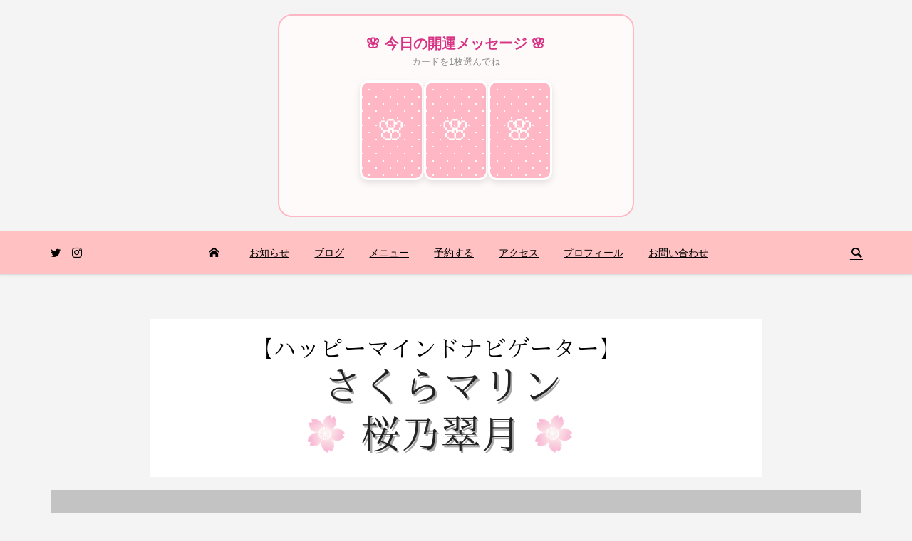

--- FILE ---
content_type: text/html; charset=UTF-8
request_url: https://sakurano33.com/category/%E7%BE%8E%E5%AE%B9%E3%83%BB%E5%81%A5%E5%BA%B7/
body_size: 14204
content:
<!DOCTYPE html><html lang="ja"><head ><meta charset="UTF-8"><meta name="description" content=""><meta name="viewport" content="width=device-width"><meta name='robots' content='index, follow, max-image-preview:large, max-snippet:-1, max-video-preview:-1' /><title>美容・健康 アーカイブ - ♡桜乃翠月♡さくらマリン〜占いとアロマとコーチング〜</title><link rel="canonical" href="https://sakurano33.com/category/美容・健康/" /><meta property="og:locale" content="ja_JP" /><meta property="og:type" content="article" /><meta property="og:title" content="美容・健康 アーカイブ - ♡桜乃翠月♡さくらマリン〜占いとアロマとコーチング〜" /><meta property="og:url" content="https://sakurano33.com/category/美容・健康/" /><meta property="og:site_name" content="♡桜乃翠月♡さくらマリン〜占いとアロマとコーチング〜" /><meta name="twitter:card" content="summary_large_image" /><meta name="twitter:site" content="@sakurano33" />
<script type="application/ld+json" class="yoast-schema-graph">{"@context":"https://schema.org","@graph":[{"@type":"CollectionPage","@id":"https://sakurano33.com/category/%e7%be%8e%e5%ae%b9%e3%83%bb%e5%81%a5%e5%ba%b7/","url":"https://sakurano33.com/category/%e7%be%8e%e5%ae%b9%e3%83%bb%e5%81%a5%e5%ba%b7/","name":"美容・健康 アーカイブ - ♡桜乃翠月♡さくらマリン〜占いとアロマとコーチング〜","isPartOf":{"@id":"https://sakurano33.com/#website"},"breadcrumb":{"@id":"https://sakurano33.com/category/%e7%be%8e%e5%ae%b9%e3%83%bb%e5%81%a5%e5%ba%b7/#breadcrumb"},"inLanguage":"ja"},{"@type":"BreadcrumbList","@id":"https://sakurano33.com/category/%e7%be%8e%e5%ae%b9%e3%83%bb%e5%81%a5%e5%ba%b7/#breadcrumb","itemListElement":[{"@type":"ListItem","position":1,"name":"ホーム","item":"https://sakurano33.com/"},{"@type":"ListItem","position":2,"name":"美容・健康"}]},{"@type":"WebSite","@id":"https://sakurano33.com/#website","url":"https://sakurano33.com/","name":"♡桜乃翠月♡さくらマリン〜占いとアロマとコーチング〜","description":"占い歴10年、延30,000人以上を鑑定。 現在は、講座や占いセッションだけに留まらず、幸せと豊かさのマインドに導くコーチングやプロ占い師になるための講座やコンサルなどを行っています。 対面セッションは、神楽坂で活動。オンラインセッションも各種承っております。","potentialAction":[{"@type":"SearchAction","target":{"@type":"EntryPoint","urlTemplate":"https://sakurano33.com/?s={search_term_string}"},"query-input":{"@type":"PropertyValueSpecification","valueRequired":true,"valueName":"search_term_string"}}],"inLanguage":"ja"}]}</script><link rel='dns-prefetch' href='//webfonts.xserver.jp' /><link rel="alternate" type="application/rss+xml" title="♡桜乃翠月♡さくらマリン〜占いとアロマとコーチング〜 &raquo; フィード" href="https://sakurano33.com/feed/" /><link rel="alternate" type="application/rss+xml" title="♡桜乃翠月♡さくらマリン〜占いとアロマとコーチング〜 &raquo; コメントフィード" href="https://sakurano33.com/comments/feed/" /><link rel="alternate" type="application/rss+xml" title="♡桜乃翠月♡さくらマリン〜占いとアロマとコーチング〜 &raquo; 美容・健康 カテゴリーのフィード" href="https://sakurano33.com/category/%e7%be%8e%e5%ae%b9%e3%83%bb%e5%81%a5%e5%ba%b7/feed/" /><link rel="stylesheet" href="https://sakurano33.com/wp-content/cache/tcd/common.css" type="text/css" media="all">
<script type="text/javascript" src="https://sakurano33.com/wp-includes/js/jquery/jquery.min.js?ver=3.7.1" id="jquery-core-js"></script>
<script type="text/javascript" src="https://sakurano33.com/wp-includes/js/jquery/jquery-migrate.min.js?ver=3.4.1" id="jquery-migrate-js"></script>
<script type="text/javascript" src="//webfonts.xserver.jp/js/xserverv3.js?fadein=0&amp;ver=2.0.9" id="typesquare_std-js"></script>
<script type="text/javascript" src="https://sakurano33.com/wp-content/plugins/liquid-blocks/lib/swiper-bundle.min.js?ver=6.7.4" id="swiper-js"></script>
<script type="text/javascript" src="https://sakurano33.com/wp-content/plugins/liquid-blocks/lib/liquid-blocks.js?ver=6.7.4" id="liquid-blocks-js"></script><link rel="https://api.w.org/" href="https://sakurano33.com/wp-json/" /><link rel="alternate" title="JSON" type="application/json" href="https://sakurano33.com/wp-json/wp/v2/categories/33" /><link rel="EditURI" type="application/rsd+xml" title="RSD" href="https://sakurano33.com/xmlrpc.php?rsd" /><meta name="generator" content="WordPress 6.7.4" /><div id="sakurano-fortune-app"><div class="fortune-title">&#x1f338; 今日の開運メッセージ &#x1f338;</div><p style="text-align:center; font-size: 0.9em; color: #888;">カードを1枚選んでね</p><div id="card-deck"><div class="fortune-card" onclick="revealFortune(this)"><div class="card-inner"><div class="card-front">&#x1f338;</div><div class="card-back">&#x2665;</div></div></div><div class="fortune-card" onclick="revealFortune(this)"><div class="card-inner"><div class="card-front">&#x1f338;</div><div class="card-back">&#x2665;</div></div></div><div class="fortune-card" onclick="revealFortune(this)"><div class="card-inner"><div class="card-front">&#x1f338;</div><div class="card-back">&#x2665;</div></div></div></div><div id="result-area"><div id="fortune-text"></div>
<button id="retry-btn" onclick="resetFortune()">もう一度引く</button></div></div><style>#sakurano-fortune-app{max-width:500px;margin:20px auto;padding:30px 15px;background:snow;border:2px solid #ffb7c5;border-radius:20px;text-align:center;font-family:"Helvetica Neue",Arial,"Hiragino Kaku Gothic ProN","Hiragino Sans",Meiryo,sans-serif}.fortune-title{font-size:1.4em;font-weight:700;color:#d63384;margin-bottom:10px}#card-deck{display:flex;justify-content:center;gap:15px;margin:20px 0;perspective:1000px}.fortune-card{width:90px;height:140px;cursor:pointer}.card-inner{position:relative;width:100%;height:100%;transition:transform .8s;transform-style:preserve-3d}.fortune-card.is-flipped .card-inner{transform:rotateY(180deg)}.card-front,.card-back{position:absolute;width:100%;height:100%;backface-visibility:hidden;display:flex;align-items:center;justify-content:center;border-radius:12px;box-shadow:0 4px 10px rgba(0,0,0,.1)}.card-front{background-color:#ffb7c5;background-image:radial-gradient(#fff 10%,transparent 10%),radial-gradient(#fff 10%,transparent 10%);background-size:20px 20px;background-position:0 0,10px 10px;color:#fff;font-size:40px;border:3px solid #fff}.card-back{background-color:#fff;color:#ff8fa3;transform:rotateY(180deg);font-size:40px;border:3px solid #ffb7c5}#result-area{margin-top:20px;display:none;animation:fadeIn 1s}#fortune-text{font-size:1.1em;color:#555;line-height:1.6;background:#fff;padding:15px;border-radius:10px;margin-bottom:20px;border-left:5px solid #ffb7c5}#retry-btn{background:#ff8fa3;color:#fff;border:none;padding:10px 25px;border-radius:25px;cursor:pointer;font-size:.9em;transition:.3s}#retry-btn:hover{background:#d63384}@keyframes fadeIn{from{opacity:0}to{opacity:1}}.p-page-header{color:#fff;text-shadow:0px 0px 0px #999}.p-page-header__title{font-size:30px}.p-page-header__desc{font-size:14px}.p-page-header:before{background:rgba(0,0,0,.2)}@media (max-width:991px){.p-page-header__title{font-size:24px}.p-page-header__desc{font-size:14px}}</style>
<script>const fortuneMessages=["【牡羊座の月×皇帝】自分の意志で決めることが開運の鍵。今日はあなたが主役です！","【牡羊座の月×皇帝】新しいことに挑戦して。勇気ある一歩が、未来の扉を開きます。","【牡牛座の月×女帝】五感を満たす贅沢を。心地よさを自分に許すと、豊かさが巡ります。","【牡牛座の月×女帝】焦らず、今ある豊かさに目を向けて。感謝がさらなる幸運を呼びます。","【双子座の月×恋人たち】直感的なワクワクを大切に。心躍る選択が正解です。","【双子座 of 月×恋人たち】軽やかにコミュニケーションを楽しんで。良い情報が入る予感。","【蟹座の月×戦車】大切な人を守る強さを持って。感情をエネルギーに変えて進みましょう。","【蟹座の月×戦車】自分の居場所を整えて。安心できる環境が、明日の活力を生みます。","【獅子座の月×力】自分の才能を信じて。優しさと強さを併せ持つあなたなら大丈夫。","【獅子座の月×太陽】堂々と自分を表現して。あなたが輝くことで、周りも明るくなります。","【乙女座の月×隠者】心の内側に耳を傾けて。静かな時間が、大切な気づきをくれます。","【乙女座の月×隠者】身の回りを整理整頓。余白を作ることで、新しい運気が入り込みます。","【天秤座の月×正義】バランスを意識して。心と体の調和を整えると、視界がクリアになります。","【天秤座の月×正義】美しいものに触れて。洗練されたエネルギーが、あなたの魅力を高めます。","【蠍座の月×死神】執着を手放す時。古い自分にさよならして、新しいステージへ進みましょう。","【蠍座の月×死神】深い変容を受け入れて。終わりの後には、必ず素晴らしい始まりがあります。","【射手座の月×節制】感情をフラットに保って。無理をせず、自然な流れに身を任せましょう。","【射手座の月×運命の輪】チャンスが到来！迷わず波に乗ってください。幸運はスピードが命。","【山羊座の月×悪魔】誘惑を断ち切り、自分軸に戻って。規律ある行動が開運の近道です。","【山羊座の月×世界】一つのサイクルが完成します。自分を褒めて、次の目標を描きましょう。","【水瓶座の月×星】自由な発想を大切に。あなたの「個性」が、未来を照らす希望になります。","【水瓶座の月×星】高い理想を掲げて。宇宙はあなたの夢を全力でバックアップしています。","【魚座の月×月】直感を信じて。理屈ではなく「なんとなく」感じることが、今の答えです。","【魚座の月×月】不安は浄化のサイン。泣きたい時は泣いて、心をクリアにしてください。","【新月×愚者】未知の世界へ飛び出す準備を。真っ白な気持ちでスタートしましょう！","【満月×運命の輪】これまでの努力が実る時。運命の歯車が大きく動き出します。","【上弦の月×魔術師】あなたのスキルを活かす時。準備は整いました。さあ、始めましょう！","【下弦の月×審判】過去の経験が宝物に変わります。目覚めの時、再挑戦も吉です。","【三日月×女教皇】冷静な判断を。知性と直感のバランスが、あなたを正しい道へ導きます。","【中秋の名月風×恋人たち】愛に溢れる一日を。大切な人との対話が運気を底上げします。","【31日の贈り物×太陽】最高の一日！あなたの人生は、今この瞬間から輝き始めます。"];function revealFortune(element){if(element.classList.contains('is-flipped'))return;const cards=document.querySelectorAll('.fortune-card');cards.forEach(c=>c.style.pointerEvents='none');element.classList.add('is-flipped');const randomMsg=fortuneMessages[Math.floor(Math.random()*fortuneMessages.length)];setTimeout(()=>{document.getElementById('fortune-text').innerText=randomMsg;document.getElementById('result-area').style.display='block';},600);}
function resetFortune(){const cards=document.querySelectorAll('.fortune-card');cards.forEach(c=>{c.classList.remove('is-flipped');c.style.pointerEvents='auto';});document.getElementById('result-area').style.display='none';}</script><link rel="shortcut icon" href="https://sakurano33.com/wp-content/uploads/2020/11/637dbe846d590ac152a0a0afee809b4a.png"></head><body class="archive category category-33 l-header__fix--mobile"><div id="site_wrap"><header id="js-header" class="l-header"><div class="l-header__bar"><div class="l-header__bar-inner l-inner"><ul class="p-social-nav"><li class="p-social-nav__item p-social-nav__item--twitter"><a href="https://twitter.com/sakurano33" target="_blank"></a></li><li class="p-social-nav__item p-social-nav__item--instagram"><a href="https://www.instagram.com/aroma.sakurano/" target="_blank"></a></li></ul><div class="p-logo l-header__logo l-header__logo--mobile l-header__logo--retina">
<a href="https://sakurano33.com/"><img src="" alt="♡桜乃翠月♡さくらマリン〜占いとアロマとコーチング〜" width="337" class=" tcd-lazy" data-src="https://sakurano33.com/wp-content/uploads/2020/12/74b90468efc24b19d6e749fa1bd95bf7.png"></a></div><div id="js-drawer" class="p-drawer"><div class="p-drawer__contents"><nav class="p-global-nav__container"><ul id="js-global-nav" class="p-global-nav p-drawer__menu"><li class="p-header-search p-header-search--mobile"><form action="https://sakurano33.com/" method="get"><input type="text" name="s" value="" class="p-header-search__input" placeholder="SEARCH"><input type="submit" value="" class="p-header-search__submit"></form></li><li id="menu-item-66" class="menu-item menu-item-type-custom menu-item-object-custom menu-item-home menu-item-66"><a href="https://sakurano33.com/">トップページ<span class="p-global-nav__toggle"></span></a></li><li id="menu-item-627" class="menu-item menu-item-type-taxonomy menu-item-object-category menu-item-627 menu-term-id-4"><a href="https://sakurano33.com/category/%e3%81%8a%e7%9f%a5%e3%82%89%e3%81%9b/">お知らせ<span class="p-global-nav__toggle"></span></a></li><li id="menu-item-77" class="menu-item menu-item-type-post_type menu-item-object-page current_page_parent menu-item-has-children menu-item-77 menu-megamenu"><a href="https://sakurano33.com/blog/">ブログ<span class="p-global-nav__toggle"></span></a><ul class="sub-menu"><li id="menu-item-93" class="menu-item menu-item-type-taxonomy menu-item-object-category menu-item-93"><a href="https://sakurano33.com/category/%e3%82%a2%e3%83%ad%e3%83%9e%e3%83%bb%e9%a2%a8%e6%b0%b4/">アロマ・風水<span class="p-global-nav__toggle"></span></a></li><li id="menu-item-647" class="menu-item menu-item-type-taxonomy menu-item-object-category menu-item-647"><a href="https://sakurano33.com/category/%e3%82%b3%e3%83%a9%e3%83%a0/">コラム<span class="p-global-nav__toggle"></span></a></li><li id="menu-item-648" class="menu-item menu-item-type-taxonomy menu-item-object-category menu-item-648"><a href="https://sakurano33.com/category/%e5%8d%a0%e3%81%84/">占い<span class="p-global-nav__toggle"></span></a></li><li id="menu-item-649" class="menu-item menu-item-type-taxonomy menu-item-object-category menu-item-649"><a href="https://sakurano33.com/category/%e3%81%8a%e7%9f%a5%e3%82%89%e3%81%9b/">お知らせ<span class="p-global-nav__toggle"></span></a></li><li id="menu-item-650" class="menu-item menu-item-type-taxonomy menu-item-object-category menu-item-650"><a href="https://sakurano33.com/category/%e9%80%b1%e9%96%93%e5%8d%a0%e3%81%84/">週間占い<span class="p-global-nav__toggle"></span></a></li></ul></li><li id="menu-item-67" class="menu-item menu-item-type-post_type menu-item-object-page menu-item-has-children menu-item-67 menu-megamenu"><a href="https://sakurano33.com/menu/">メニュー<span class="p-global-nav__toggle"></span></a><ul class="sub-menu"><li id="menu-item-663" class="menu-item menu-item-type-taxonomy menu-item-object-category menu-item-663"><a href="https://sakurano33.com/category/%e9%80%9a%e5%b8%b8%e3%82%bb%e3%83%83%e3%82%b7%e3%83%a7%e3%83%b3/">通常セッション<span class="p-global-nav__toggle"></span></a></li><li id="menu-item-91" class="menu-item menu-item-type-taxonomy menu-item-object-category menu-item-91"><a href="https://sakurano33.com/category/%e7%89%b9%e5%88%a5%e3%82%bb%e3%83%83%e3%82%b7%e3%83%a7%e3%83%b3/">特別セッション<span class="p-global-nav__toggle"></span></a></li><li id="menu-item-92" class="menu-item menu-item-type-taxonomy menu-item-object-category menu-item-92"><a href="https://sakurano33.com/category/%e5%8d%a0%e8%a1%93%e3%83%ac%e3%83%83%e3%82%b9%e3%83%b3/">占術レッスン<span class="p-global-nav__toggle"></span></a></li><li id="menu-item-959" class="menu-item menu-item-type-taxonomy menu-item-object-category menu-item-959"><a href="https://sakurano33.com/category/%e9%a6%99%e3%82%8a%e9%a2%a8%e6%b0%b4/">香り風水<span class="p-global-nav__toggle"></span></a></li><li id="menu-item-8661" class="menu-item menu-item-type-taxonomy menu-item-object-category menu-item-8661"><a href="https://sakurano33.com/category/consalting_coching/">コンサルティング・コーチング<span class="p-global-nav__toggle"></span></a></li></ul></li><li id="menu-item-651" class="menu-item menu-item-type-custom menu-item-object-custom menu-item-651"><a href="https://select-type.com/rsv/?id=m6gT64k7K5E&amp;c_id=137306">予約する<span class="p-global-nav__toggle"></span></a></li><li id="menu-item-73" class="menu-item menu-item-type-post_type menu-item-object-page menu-item-73"><a href="https://sakurano33.com/access/">アクセス<span class="p-global-nav__toggle"></span></a></li><li id="menu-item-893" class="menu-item menu-item-type-post_type menu-item-object-post menu-item-893"><a href="https://sakurano33.com/%e3%83%97%e3%83%ad%e3%83%95%e3%82%a3%e3%83%bc%e3%83%ab/">プロフィール<span class="p-global-nav__toggle"></span></a></li><li id="menu-item-1269" class="menu-item menu-item-type-custom menu-item-object-custom menu-item-1269"><a href="https://select-type.com/e/?id=_pBVGHR8Eg4">お問い合わせ<span class="p-global-nav__toggle"></span></a></li></ul></nav></div><div class="p-drawer-overlay"></div></div>
<a href="#" id="js-menu-button" class="p-menu-button c-menu-button u-hidden-lg"></a>
<a href="#" id="js-search-button" class="p-search-button c-search-button u-visible-lg"></a><div class="p-header-search p-header-search--pc"><form action="https://sakurano33.com/" method="get">
<input type="text" name="s" value="" class="p-header-search__input" placeholder="SEARCH"></form></div></div></div><div class="l-inner"><div class="p-logo l-header__logo l-header__logo--pc">
<a href="https://sakurano33.com/"><img src="" alt="♡桜乃翠月♡さくらマリン〜占いとアロマとコーチング〜" class=" tcd-lazy" data-src="https://sakurano33.com/wp-content/uploads/2020/12/88b88b53f82813d579119d1135228423.png"></a></div></div><div id="p-megamenu--77" class="p-megamenu p-megamenu--type3 l-inner"><ul><li class="is-active">
<a class="p-megamenu__hover" href="https://sakurano33.com/category/%e3%82%a2%e3%83%ad%e3%83%9e%e3%83%bb%e9%a2%a8%e6%b0%b4/">アロマ・風水</a><ul class="sub-menu"><li><a class="p-hover-effect--type1" href="https://sakurano33.com/%e4%bb%8a%e6%97%a5%e3%81%ae%e9%96%8b%e9%81%8b%e3%82%a2%e3%83%ad%e3%83%9e%e2%98%862025%e5%b9%b41%e6%9c%8828%e6%97%a5%ef%bc%88%e4%b8%81%e9%85%89%ef%bc%89/"><div class="p-megamenu__image p-hover-effect__image"><img src="" alt="" class=" tcd-lazy" data-src="https://sakurano33.com/wp-content/uploads/2020/11/f1e67e6803e04b0ecb0ba4bd204c0b44-300x300.jpg"></div><div class="p-megamenu__posttitle js-multiline-ellipsis">今日の開運アロマ☆2025年1月28日（丁酉）</div></a></li><li><a class="p-hover-effect--type1" href="https://sakurano33.com/%e4%bb%8a%e6%97%a5%e3%81%ae%e9%96%8b%e9%81%8b%e3%82%a2%e3%83%ad%e3%83%9e%e2%98%862025%e5%b9%b41%e6%9c%8827%e6%97%a5%ef%bc%88%e4%b8%99%e7%94%b3%ef%bc%89/"><div class="p-megamenu__image p-hover-effect__image"><img src="" alt="" class=" tcd-lazy" data-src="https://sakurano33.com/wp-content/uploads/2020/11/6c45b0dc4bd36d1fe190b4588352233f-300x300.jpg"></div><div class="p-megamenu__posttitle js-multiline-ellipsis">今日の開運アロマ☆2025年1月27日（丙申）</div></a></li><li><a class="p-hover-effect--type1" href="https://sakurano33.com/%e4%bb%8a%e6%97%a5%e3%81%ae%e9%96%8b%e9%81%8b%e3%82%a2%e3%83%ad%e3%83%9e%e2%98%862025%e5%b9%b41%e6%9c%8826%e6%97%a5%ef%bc%88%e4%b9%99%e6%9c%aa%ef%bc%89/"><div class="p-megamenu__image p-hover-effect__image"><img src="" alt="" class=" tcd-lazy" data-src="https://sakurano33.com/wp-content/uploads/2022/01/3670731_m-300x300.jpg"></div><div class="p-megamenu__posttitle js-multiline-ellipsis">今日の開運アロマ☆2025年1月26日（乙未）</div></a></li><li><a class="p-hover-effect--type1" href="https://sakurano33.com/%e4%bb%8a%e6%97%a5%e3%81%ae%e9%96%8b%e9%81%8b%e3%82%a2%e3%83%ad%e3%83%9e%e2%98%862025%e5%b9%b41%e6%9c%8825%e6%97%a5%ef%bc%88%e7%94%b2%e5%8d%88%ef%bc%89/"><div class="p-megamenu__image p-hover-effect__image"><img src="" alt="" class=" tcd-lazy" data-src="https://sakurano33.com/wp-content/uploads/2020/11/36867bee78bc29c54d03580e123eb909-300x300.jpg"></div><div class="p-megamenu__posttitle js-multiline-ellipsis">今日の開運アロマ☆2025年1月25日（甲午）</div></a></li><li><a class="p-hover-effect--type1" href="https://sakurano33.com/%e4%bb%8a%e6%97%a5%e3%81%ae%e9%96%8b%e9%81%8b%e3%82%a2%e3%83%ad%e3%83%9e%e2%98%862025%e5%b9%b41%e6%9c%8824%e6%97%a5%ef%bc%88%e7%99%b8%e5%b7%b3%ef%bc%89/"><div class="p-megamenu__image p-hover-effect__image"><img src="" alt="" class=" tcd-lazy" data-src="https://sakurano33.com/wp-content/uploads/2020/11/574cff401a2d4a6cb805a54c2630f57b-300x300.jpg"></div><div class="p-megamenu__posttitle js-multiline-ellipsis">今日の開運アロマ☆2025年1月24日（癸巳）</div></a></li><li><a class="p-hover-effect--type1" href="https://sakurano33.com/%e4%bb%8a%e6%97%a5%e3%81%ae%e9%96%8b%e9%81%8b%e3%82%a2%e3%83%ad%e3%83%9e%e2%98%862025%e5%b9%b41%e6%9c%8823%e6%97%a5%ef%bc%88%e5%a3%ac%e8%be%b0%ef%bc%89/"><div class="p-megamenu__image p-hover-effect__image"><img src="" alt="" class=" tcd-lazy" data-src="https://sakurano33.com/wp-content/uploads/2020/11/71040fa595cf00308e0b2b503027534f-300x300.jpg"></div><div class="p-megamenu__posttitle js-multiline-ellipsis">今日の開運アロマ☆2025年1月23日（壬辰）</div></a></li><li><a class="p-hover-effect--type1" href="https://sakurano33.com/%e4%bb%8a%e6%97%a5%e3%81%ae%e9%96%8b%e9%81%8b%e3%82%a2%e3%83%ad%e3%83%9e%e2%98%862025%e5%b9%b41%e6%9c%8822%e6%97%a5%ef%bc%88%e8%be%9b%e5%8d%af%ef%bc%89/"><div class="p-megamenu__image p-hover-effect__image"><img src="" alt="" class=" tcd-lazy" data-src="https://sakurano33.com/wp-content/uploads/2020/11/b0b6f10975b60ac05edb134e8ad56581-300x300.jpg"></div><div class="p-megamenu__posttitle js-multiline-ellipsis">今日の開運アロマ☆2025年1月22日（辛卯）</div></a></li><li><a class="p-hover-effect--type1" href="https://sakurano33.com/%e4%bb%8a%e6%97%a5%e3%81%ae%e9%96%8b%e9%81%8b%e3%82%a2%e3%83%ad%e3%83%9e%e2%98%862025%e5%b9%b41%e6%9c%8821%e6%97%a5%ef%bc%88%e5%ba%9a%e5%af%85%ef%bc%89/"><div class="p-megamenu__image p-hover-effect__image"><img src="" alt="" class=" tcd-lazy" data-src="https://sakurano33.com/wp-content/uploads/2020/11/f498ce3cd1970c351d8d91bf563b8611-300x300.jpg"></div><div class="p-megamenu__posttitle js-multiline-ellipsis">今日の開運アロマ☆2025年1月21日（庚寅）</div></a></li><li><a class="p-hover-effect--type1" href="https://sakurano33.com/%e4%bb%8a%e6%97%a5%e3%81%ae%e9%96%8b%e9%81%8b%e3%82%a2%e3%83%ad%e3%83%9e%e2%98%862025%e5%b9%b41%e6%9c%8820%e6%97%a5%ef%bc%88%e5%b7%b1%e4%b8%91%ef%bc%89/"><div class="p-megamenu__image p-hover-effect__image"><img src="" alt="" class=" tcd-lazy" data-src="https://sakurano33.com/wp-content/uploads/2020/11/2b116e31106442b46f1c14503b933a3e-300x300.jpg"></div><div class="p-megamenu__posttitle js-multiline-ellipsis">今日の開運アロマ☆2025年1月20日（己丑）</div></a></li><li><a class="p-hover-effect--type1" href="https://sakurano33.com/%e4%bb%8a%e6%97%a5%e3%81%ae%e9%96%8b%e9%81%8b%e3%82%a2%e3%83%ad%e3%83%9e%e2%98%862025%e5%b9%b41%e6%9c%8819%e6%97%a5%ef%bc%88%e6%88%8a%e5%ad%90%ef%bc%89/"><div class="p-megamenu__image p-hover-effect__image"><img src="" alt="" class=" tcd-lazy" data-src="https://sakurano33.com/wp-content/uploads/2020/11/b7d829c4ace1b82d184bf6ca244be368-300x300.jpg"></div><div class="p-megamenu__posttitle js-multiline-ellipsis">今日の開運アロマ☆2025年1月19日（戊子）</div></a></li></ul></li><li>
<a class="p-megamenu__hover" href="https://sakurano33.com/category/%e3%82%b3%e3%83%a9%e3%83%a0/">コラム</a><ul class="sub-menu"><li><a class="p-hover-effect--type1" href="https://sakurano33.com/%e3%80%8a%e3%81%82%e3%82%8a%e6%96%b9%e3%80%8b%e3%80%9019%e6%97%a5%e7%9b%ae%e3%80%91%e3%80%8c%e9%81%8a%e3%81%b3%e5%bf%83%e3%80%8d%e3%82%92%e5%8f%96%e3%82%8a%e6%88%bb%e3%81%99%e3%80%82%e7%9c%9f%e9%9d%a2/"><div class="p-megamenu__image p-hover-effect__image"><img src="" alt="" class=" tcd-lazy" data-src="https://sakurano33.com/wp-content/uploads/2026/01/Gemini_Generated_Image_1mxuvz1mxuvz1mxu-300x300.jpg"></div><div class="p-megamenu__posttitle js-multiline-ellipsis">《あり方》【19日目】「遊び心」を取り戻す。真面目すぎる世界を、軽やかに突破するコツ</div></a></li><li><a class="p-hover-effect--type1" href="https://sakurano33.com/1%e6%9c%8819%e6%97%a5%e6%9c%88-453%e3%80%8c%e3%82%84%e3%81%8e%e5%ba%a7%e3%81%ae%e6%96%b0%e6%9c%88%e3%80%8d%e3%81%ae%e9%81%8e%e3%81%94%e3%81%97%e6%96%b9/"><div class="p-megamenu__image p-hover-effect__image"><img src="" alt="" class=" tcd-lazy" data-src="https://sakurano33.com/wp-content/uploads/2026/01/Gemini_Generated_Image_2ia2nv2ia2nv2ia2-300x300.jpg"></div><div class="p-megamenu__posttitle js-multiline-ellipsis">1月19日(月) 4:53「やぎ座の新月」の過ごし方</div></a></li><li><a class="p-hover-effect--type1" href="https://sakurano33.com/%e3%80%8a%e3%81%82%e3%82%8a%e6%96%b9%e3%80%8b%e3%80%9018%e6%97%a5%e7%9b%ae%e3%80%91%e3%80%8c%e4%bc%91%e3%82%80%e3%80%8d%e3%81%a8%e3%81%84%e3%81%86%e6%89%8d%e8%83%bd%e3%80%82%e4%bd%95%e3%82%82%e3%81%97/"><div class="p-megamenu__image p-hover-effect__image"><img src="" alt="" class=" tcd-lazy" data-src="https://sakurano33.com/wp-content/uploads/2026/01/Gemini_Generated_Image_z2y5tiz2y5tiz2y5-300x300.jpeg"></div><div class="p-megamenu__posttitle js-multiline-ellipsis">《あり方》【18日目】「休む」という才能。何もしない時間が、最高の現実を創る</div></a></li><li><a class="p-hover-effect--type1" href="https://sakurano33.com/%e3%80%8a%e3%81%82%e3%82%8a%e6%96%b9%e3%80%8b%e3%80%9017%e6%97%a5%e7%9b%ae%e3%80%91%e3%80%8c%e3%81%94%e7%b8%81%e3%80%8d%e3%81%ae%e4%b8%8d%e6%80%9d%e8%ad%b0%e3%80%82%e5%9c%a8%e3%82%8a%e6%96%b9%e3%81%8c/"><div class="p-megamenu__image p-hover-effect__image"><img src="" alt="" class=" tcd-lazy" data-src="https://sakurano33.com/wp-content/uploads/2026/01/Gemini_Generated_Image_3u63873u63873u63-300x300.jpg"></div><div class="p-megamenu__posttitle js-multiline-ellipsis">《あり方》【17日目】「ご縁」の不思議。在り方が変わると、出会う人が変わる理由</div></a></li><li><a class="p-hover-effect--type1" href="https://sakurano33.com/%e3%80%8a%e3%81%82%e3%82%8a%e6%96%b9%e3%80%8b%e3%80%9016%e6%97%a5%e7%9b%ae%e3%80%91%e3%81%9d%e3%81%ae%e3%80%8c%e3%81%b5%e3%81%a8%e3%80%8d%e3%81%af%e5%b9%b8%e9%81%8b%e3%81%ae%e5%91%bc%e3%81%b3%e9%88%b4/"><div class="p-megamenu__image p-hover-effect__image"><img src="" alt="" class=" tcd-lazy" data-src="https://sakurano33.com/wp-content/uploads/2026/01/Gemini_Generated_Image_odblcwodblcwodbl-300x300.jpg"></div><div class="p-megamenu__posttitle js-multiline-ellipsis">《あり方》【16日目】その「ふと」は幸運の呼び鈴。直感を信じて動く練習</div></a></li><li><a class="p-hover-effect--type1" href="https://sakurano33.com/%e3%80%8a%e3%81%82%e3%82%8a%e6%96%b9%e3%80%8b%e3%80%9015%e6%97%a5%e7%9b%ae%e3%80%91%e5%a4%89%e5%8c%96%e3%81%af%e3%80%8c%e7%9b%ae%e3%81%ab%e8%a6%8b%e3%81%88%e3%81%aa%e3%81%84%e5%a0%b4%e6%89%80%e3%80%8d/"><div class="p-megamenu__image p-hover-effect__image"><img src="" alt="" class=" tcd-lazy" data-src="https://sakurano33.com/wp-content/uploads/2026/01/Gemini_Generated_Image_osjln3osjln3osjl-300x300.jpg"></div><div class="p-megamenu__posttitle js-multiline-ellipsis">《あり方》【15日目】変化は「目に見えない場所」から始まる。新ステージの歩き方</div></a></li><li><a class="p-hover-effect--type1" href="https://sakurano33.com/%e3%80%8a%e3%81%82%e3%82%8a%e6%96%b9%e3%80%8b%e3%80%9014%e6%97%a5%e7%9b%ae%e3%80%91being%e3%83%aa%e3%82%b9%e3%83%88%e3%81%a7%e3%80%812026%e5%b9%b4%e3%81%ae%e3%80%8c%e6%9c%80%e9%ab%98%e3%81%ae%e7%a7%81/"><div class="p-megamenu__image p-hover-effect__image"><img src="" alt="" class=" tcd-lazy" data-src="https://sakurano33.com/wp-content/uploads/2026/01/Gemini_Generated_Image_qe64dyqe64dyqe64-300x300.jpg"></div><div class="p-megamenu__posttitle js-multiline-ellipsis">《あり方》【14日目】Beingリストで、2026年の「最高の私」を予約する</div></a></li><li><a class="p-hover-effect--type1" href="https://sakurano33.com/%e3%80%8a%e3%81%82%e3%82%8a%e6%96%b9%e3%80%8b%e3%80%9013%e6%97%a5%e7%9b%ae%e3%80%91%e3%80%8c%e8%a8%80%e9%9c%8a%e3%80%8d%e3%81%ae%e5%8a%9b%e3%80%82%e3%81%82%e3%81%aa%e3%81%9f%e3%81%ae%e8%a8%80%e8%91%89/"><div class="p-megamenu__image p-hover-effect__image"><img src="" alt="" class=" tcd-lazy" data-src="https://sakurano33.com/wp-content/uploads/2026/01/Gemini_Generated_Image_ax3p7dax3p7dax3p-300x300.jpg"></div><div class="p-megamenu__posttitle js-multiline-ellipsis">《あり方》【13日目】「言霊」の力。あなたの言葉が、あなたの細胞と未来を創る</div></a></li><li><a class="p-hover-effect--type1" href="https://sakurano33.com/%e3%80%8a%e3%81%82%e3%82%8a%e6%96%b9%e3%80%8b%e3%80%9012%e6%97%a5%e7%9b%ae%e3%80%91%e3%80%8c%e3%83%8d%e3%82%ac%e3%83%86%e3%82%a3%e3%83%96%e3%81%aa%e5%87%ba%e6%9d%a5%e4%ba%8b%e3%80%8d%e3%81%af%e3%80%81/"><div class="p-megamenu__image p-hover-effect__image"><img src="" alt="" class=" tcd-lazy" data-src="https://sakurano33.com/wp-content/uploads/2026/01/Gemini_Generated_Image_v48r69v48r69v48r-300x300.jpg"></div><div class="p-megamenu__posttitle js-multiline-ellipsis">《あり方》【12日目】「ネガティブな出来事」は、あなたを正しい道に導くギフト</div></a></li><li><a class="p-hover-effect--type1" href="https://sakurano33.com/%e3%80%8a%e3%81%82%e3%82%8a%e6%96%b9%e3%80%8b%e3%80%9011%e6%97%a5%e7%9b%ae%e3%80%91%e3%80%8c%e3%81%8a%e9%87%91%e3%80%8d%e3%81%ae%e4%b8%8d%e5%ae%89%e3%82%92%e3%80%81%e8%b1%8a%e3%81%8b%e3%81%95%e3%81%ae/"><div class="p-megamenu__image p-hover-effect__image"><img src="" alt="" class=" tcd-lazy" data-src="https://sakurano33.com/wp-content/uploads/2026/01/Gemini_Generated_Image_ocm2n5ocm2n5ocm2-300x300.jpg"></div><div class="p-megamenu__posttitle js-multiline-ellipsis">《あり方》【11日目】「お金」の不安を、豊かさの周波数に書き換えるコツ</div></a></li></ul></li><li>
<a class="p-megamenu__hover" href="https://sakurano33.com/category/%e5%8d%a0%e3%81%84/">占い</a><ul class="sub-menu"><li><a class="p-hover-effect--type1" href="https://sakurano33.com/1%e6%9c%8819%e6%97%a5%e6%9c%88-453%e3%80%8c%e3%82%84%e3%81%8e%e5%ba%a7%e3%81%ae%e6%96%b0%e6%9c%88%e3%80%8d%e3%81%ae%e9%81%8e%e3%81%94%e3%81%97%e6%96%b9/"><div class="p-megamenu__image p-hover-effect__image"><img src="" alt="" class=" tcd-lazy" data-src="https://sakurano33.com/wp-content/uploads/2026/01/Gemini_Generated_Image_2ia2nv2ia2nv2ia2-300x300.jpg"></div><div class="p-megamenu__posttitle js-multiline-ellipsis">1月19日(月) 4:53「やぎ座の新月」の過ごし方</div></a></li><li><a class="p-hover-effect--type1" href="https://sakurano33.com/12%e6%9c%8820%e6%97%a5-%e3%81%84%e3%81%a6%e5%ba%a7%e3%81%ae%e6%96%b0%e6%9c%88%e3%81%ae%e9%81%8e%e3%81%94%e3%81%97%e6%96%b9/"><div class="p-megamenu__image p-hover-effect__image"><img src="" alt="" class=" tcd-lazy" data-src="https://sakurano33.com/wp-content/uploads/2025/12/Gemini_Generated_Image_kc4fs9kc4fs9kc4f-300x300.jpg"></div><div class="p-megamenu__posttitle js-multiline-ellipsis">12月20日 いて座の新月の過ごし方</div></a></li><li><a class="p-hover-effect--type1" href="https://sakurano33.com/%e3%81%b5%e3%81%9f%e3%81%94%e5%ba%a7%e3%81%ae%e6%ba%80%e6%9c%88%ef%bc%8812%e6%9c%885%e6%97%a5%ef%bc%89%e3%81%ae%e9%81%8e%e3%81%94%e3%81%97%e6%96%b9%ef%bc%9a%e8%bb%bd%e3%82%84%e3%81%8b%e3%81%95/"><div class="p-megamenu__image p-hover-effect__image"><img src="" alt="" class=" tcd-lazy" data-src="https://sakurano33.com/wp-content/uploads/2025/12/Gemini_Generated_Image_b34n1ab34n1ab34n-300x300.jpg"></div><div class="p-megamenu__posttitle js-multiline-ellipsis">ふたご座の満月（12月5日）の過ごし方：軽やかさと知性を磨く日</div></a></li><li><a class="p-hover-effect--type1" href="https://sakurano33.com/11%e6%9c%885%e6%97%a5-%e7%89%a1%e7%89%9b%e5%ba%a7%e3%81%ae%e6%ba%80%e6%9c%88%e3%81%ae%e9%81%8e%e3%81%94%e3%81%97%e6%96%b9%ef%bc%9a%e9%ad%82%e3%81%ae%e8%b1%8a%e3%81%8b%e3%81%95%e3%82%92%e6%89%8b/"><div class="p-megamenu__image p-hover-effect__image"><img src="" alt="" class=" tcd-lazy" data-src="https://sakurano33.com/wp-content/uploads/2025/11/Gemini_Generated_Image_jp2z0njp2z0njp2z-300x300.jpg"></div><div class="p-megamenu__posttitle js-multiline-ellipsis">11月5日 牡牛座の満月の過ごし方：魂の豊かさを手に入れる魔法の夜</div></a></li><li><a class="p-hover-effect--type1" href="https://sakurano33.com/%e3%80%8a%e5%8d%a0%e3%81%84%e3%81%ae%e4%bd%bf%e3%81%84%e6%96%b9%e3%80%8b31%e6%97%a5%e7%9b%ae%ef%bc%9a%e3%80%90%e3%82%b7%e3%83%aa%e3%83%bc%e3%82%ba%e6%9c%80%e7%b5%82%e5%9b%9e%e3%80%91%e6%9c%80%e9%ab%98/"><div class="p-megamenu__image p-hover-effect__image"><img src="" alt="" class=" tcd-lazy" data-src="https://sakurano33.com/wp-content/uploads/2025/10/Gemini_Generated_Image_kb2gcfkb2gcfkb2g-300x300.jpg"></div><div class="p-megamenu__posttitle js-multiline-ellipsis">《占いの使い方》31日目：【シリーズ最終回】最高の占い師は、あなたの中にいる</div></a></li><li><a class="p-hover-effect--type1" href="https://sakurano33.com/%e3%80%8a%e5%8d%a0%e3%81%84%e3%81%ae%e4%bd%bf%e3%81%84%e6%96%b9%e3%80%8b30%e6%97%a5%e7%9b%ae%ef%bc%9a%e5%8d%a0%e3%81%84%e3%81%a7%e8%a7%a3%e6%b1%ba%e3%81%a7%e3%81%8d%e3%81%aa%e3%81%84%e6%82%a9%e3%81%bf/"><div class="p-megamenu__image p-hover-effect__image"><img src="" alt="" class=" tcd-lazy" data-src="https://sakurano33.com/wp-content/uploads/2025/10/Gemini_Generated_Image_ay9kypay9kypay9k-300x300.jpg"></div><div class="p-megamenu__posttitle js-multiline-ellipsis">《占いの使い方》30日目：占いで解決できない悩みと、その乗り越え方</div></a></li><li><a class="p-hover-effect--type1" href="https://sakurano33.com/%e3%80%8a%e5%8d%a0%e3%81%84%e3%81%ae%e4%bd%bf%e3%81%84%e6%96%b9%e3%80%8b29%e6%97%a5%e7%9b%ae%ef%bc%9a%e3%80%90%e7%9f%a5%e3%81%a3%e3%81%a6%e3%81%8a%e3%81%8d%e3%81%9f%e3%81%84%e3%80%91%e3%80%8c%e9%81%8b/"><div class="p-megamenu__image p-hover-effect__image"><img src="" alt="" class=" tcd-lazy" data-src="https://sakurano33.com/wp-content/uploads/2025/10/Gemini_Generated_Image_25or4925or4925or-300x300.jpg"></div><div class="p-megamenu__posttitle js-multiline-ellipsis">《占いの使い方》29日目：【知っておきたい】「運気」と「チャンス」を引き寄せる日常の習慣</div></a></li><li><a class="p-hover-effect--type1" href="https://sakurano33.com/%e3%80%8a%e5%8d%a0%e3%81%84%e3%81%ae%e4%bd%bf%e3%81%84%e6%96%b9%e3%80%8b28%e6%97%a5%e7%9b%ae%ef%bc%9a%e3%80%90%e3%81%8a%e3%81%be%e3%81%91%e8%a8%98%e4%ba%8b%e3%80%91%e3%82%b7%e3%83%aa%e3%83%bc%e3%82%ba/"><div class="p-megamenu__image p-hover-effect__image"><img src="" alt="" class=" tcd-lazy" data-src="https://sakurano33.com/wp-content/uploads/2025/10/Gemini_Generated_Image_pl9xtpl9xtpl9xtp-300x300.jpg"></div><div class="p-megamenu__posttitle js-multiline-ellipsis">《占いの使い方》28日目：【おまけ記事】シリーズを終えて：次のステップと感謝を込めて</div></a></li><li><a class="p-hover-effect--type1" href="https://sakurano33.com/%e3%80%8a%e5%8d%a0%e3%81%84%e3%81%ae%e4%bd%bf%e3%81%84%e6%96%b9%e3%80%8b27%e6%97%a5%e7%9b%ae%ef%bc%9a%e3%80%90%e6%9c%80%e7%b5%82%e5%9b%9e%e3%80%91%e3%81%8a%e3%82%8f%e3%82%8a%e3%81%ab%ef%bc%9a%e5%8d%a0/"><div class="p-megamenu__image p-hover-effect__image"><img src="" alt="" class=" tcd-lazy" data-src="https://sakurano33.com/wp-content/uploads/2025/10/Gemini_Generated_Image_lv0knrlv0knrlv0k-300x300.jpg"></div><div class="p-megamenu__posttitle js-multiline-ellipsis">《占いの使い方》27日目：【最終回】おわりに：占いは、あなたの幸せを願う「心の味方」</div></a></li><li><a class="p-hover-effect--type1" href="https://sakurano33.com/%e3%80%8a%e5%8d%a0%e3%81%84%e3%81%ae%e4%bd%bf%e3%81%84%e6%96%b9%e3%80%8b26%e6%97%a5%e7%9b%ae%ef%bc%9a%e3%80%90%e7%b7%8f%e3%81%be%e3%81%a8%e3%82%81%e3%80%91%e5%8d%a0%e3%81%84%e3%82%92%e4%ba%ba%e7%94%9f/"><div class="p-megamenu__image p-hover-effect__image"><img src="" alt="" class=" tcd-lazy" data-src="https://sakurano33.com/wp-content/uploads/2025/10/Gemini_Generated_Image_ka9yyaka9yyaka9y-300x300.jpg"></div><div class="p-megamenu__posttitle js-multiline-ellipsis">《占いの使い方》26日目：【総まとめ】占いを人生に活かすための最終チェックリスト</div></a></li></ul></li><li>
<a class="p-megamenu__hover" href="https://sakurano33.com/category/%e3%81%8a%e7%9f%a5%e3%82%89%e3%81%9b/">お知らせ</a><ul class="sub-menu"><li><a class="p-hover-effect--type1" href="https://sakurano33.com/stand-fm%e3%80%90%e3%83%a9%e3%82%b8%e3%82%aa%e3%80%91%e5%9f%b7%e7%9d%80%e3%81%8c%e3%81%82%e3%82%8b%e3%81%a8%e3%81%93%e3%82%8d%e3%81%ab%e3%80%81%e7%9c%9f%e5%ae%9f%e3%81%af%e8%a6%8b%e3%81%88%e3%81%aa/"><div class="p-megamenu__image p-hover-effect__image"><img src="" alt="" class=" tcd-lazy" data-src="https://sakurano33.com/wp-content/uploads/2025/10/4a67a9748c6f0066824c3e47b024446f-300x300.jpeg"></div><div class="p-megamenu__posttitle js-multiline-ellipsis">stand.fm【ラジオ】執着があるところに、真実は見えない</div></a></li><li><a class="p-hover-effect--type1" href="https://sakurano33.com/stand-fm%e3%80%90%e3%83%a9%e3%82%b8%e3%82%aa%e3%80%91%e5%bf%83%e6%ad%a3%e3%81%97%e3%81%91%e3%82%8c%e3%81%b0%e3%80%81%e9%81%93%e3%81%8a%e3%81%ae%e3%81%9a%e3%81%8b%e3%82%89%e9%96%8b%e3%81%8f/"><div class="p-megamenu__image p-hover-effect__image"><img src="" alt="" class=" tcd-lazy" data-src="https://sakurano33.com/wp-content/uploads/2025/10/4a67a9748c6f0066824c3e47b024446f-300x300.jpeg"></div><div class="p-megamenu__posttitle js-multiline-ellipsis">stand.fm【ラジオ】心正しければ、道おのずから開く</div></a></li><li><a class="p-hover-effect--type1" href="https://sakurano33.com/%e3%80%8a%e3%81%8a%e7%9f%a5%e3%82%89%e3%81%9b%e3%80%8b%e5%b9%b4%e6%9c%ab%e5%b9%b4%e5%a7%8b%e3%81%ae%e9%91%91%e5%ae%9a%e3%81%ab%e3%81%a4%e3%81%84%e3%81%a6/"><div class="p-megamenu__image p-hover-effect__image"><img src="" alt="" class=" tcd-lazy" data-src="https://sakurano33.com/wp-content/uploads/2025/02/23445952_m-300x300.jpg"></div><div class="p-megamenu__posttitle js-multiline-ellipsis">《お知らせ》年末年始の鑑定について</div></a></li><li><a class="p-hover-effect--type1" href="https://sakurano33.com/stand-fm%e3%80%90%e3%83%a9%e3%82%b8%e3%82%aa%e3%80%91%e4%bb%8a%e6%97%a5%e3%81%aa%e3%81%97%e3%81%a8%e3%81%92%e3%81%9f%e3%81%93%e3%81%a8%e3%82%92%e5%96%9c%e3%81%b9%e3%80%82%e6%98%8e%e6%97%a5%e3%81%8c/"><div class="p-megamenu__image p-hover-effect__image"><img src="" alt="" class=" tcd-lazy" data-src="https://sakurano33.com/wp-content/uploads/2025/10/4a67a9748c6f0066824c3e47b024446f-300x300.jpeg"></div><div class="p-megamenu__posttitle js-multiline-ellipsis">stand.fm【ラジオ】今日なしとげたことを喜べ。明日があることを感謝せよ。昨日あったことは忘よ。</div></a></li><li><a class="p-hover-effect--type1" href="https://sakurano33.com/%e3%80%90new%e3%80%91365%e6%97%a5-%e9%96%8b%e9%81%8b%e3%82%ab%e3%83%a9%e3%83%bc%ef%bc%86%e3%82%a2%e3%83%ad%e3%83%9e%e9%91%91%e5%ae%9a/"><div class="p-megamenu__image p-hover-effect__image"><img src="" alt="" class=" tcd-lazy" data-src="https://sakurano33.com/wp-content/uploads/2025/11/d078c42782ddad5fc776f311af7deaa8-300x300.jpg"></div><div class="p-megamenu__posttitle js-multiline-ellipsis">【New】365日 開運カラー＆アロマ鑑定</div></a></li><li><a class="p-hover-effect--type1" href="https://sakurano33.com/stand-fm%e3%80%90%e3%83%a9%e3%82%b8%e3%82%aa%e3%80%91%e6%af%94%e3%81%b9%e3%82%8b%e5%bf%83%e3%81%af%e6%9e%af%e3%82%89%e3%81%97%e3%80%81%e5%91%b3%e3%82%8f%e3%81%86%e5%bf%83%e3%81%af%e8%82%b2%e3%81%a6/"><div class="p-megamenu__image p-hover-effect__image"><img src="" alt="" class=" tcd-lazy" data-src="https://sakurano33.com/wp-content/uploads/2025/10/4a67a9748c6f0066824c3e47b024446f-300x300.jpeg"></div><div class="p-megamenu__posttitle js-multiline-ellipsis">stand.fm【ラジオ】比べる心は枯らし、味わう心は育てる。</div></a></li><li><a class="p-hover-effect--type1" href="https://sakurano33.com/%e3%80%90%e3%81%8a%e7%9f%a5%e3%82%89%e3%81%9b%e3%80%91%e3%83%9e%e3%82%af%e3%83%8f%e3%83%aa%e3%83%8f%e3%83%b3%e3%83%89%e3%83%a1%e3%82%a4%e3%83%89%e3%83%95%e3%82%a7%e3%82%b9%e3%82%bf2025-%e3%81%ab/"><div class="p-megamenu__image p-hover-effect__image"><img src="" alt="" class=" tcd-lazy" data-src="https://sakurano33.com/wp-content/uploads/2025/11/MHF2025_logo3-300x300.png"></div><div class="p-megamenu__posttitle js-multiline-ellipsis">【お知らせ】マクハリハンドメイドフェスタ2025 に出演します</div></a></li><li><a class="p-hover-effect--type1" href="https://sakurano33.com/%e7%94%a3%e6%a5%ad%e3%81%a8%e3%81%8d%e3%82%81%e3%81%8d%e3%83%95%e3%82%a7%e3%82%a2in-edogawa%e3%81%ab%e5%8f%82%e5%8a%a0%e3%81%84%e3%81%9f%e3%81%97%e3%81%be%e3%81%99/"><div class="p-megamenu__image p-hover-effect__image"><img src="" alt="" class=" tcd-lazy" data-src="https://sakurano33.com/wp-content/uploads/2025/11/de19e821c03e941b4633a300db4586c6-300x300.jpg"></div><div class="p-megamenu__posttitle js-multiline-ellipsis">産業ときめきフェアin EDOGAWAに参加いたします</div></a></li><li><a class="p-hover-effect--type1" href="https://sakurano33.com/stand-fm%e3%80%90%e3%83%a9%e3%82%b8%e3%82%aa%e3%80%91%e9%96%93%e9%81%95%e3%81%84%e3%81%af%e3%80%81%e4%ba%ba%e9%96%93%e3%81%a7%e3%81%82%e3%82%8b%e3%81%93%e3%81%a8%e3%81%ae%e4%b8%80%e9%83%a8%e3%81%a0/"><div class="p-megamenu__image p-hover-effect__image"><img src="" alt="" class=" tcd-lazy" data-src="https://sakurano33.com/wp-content/uploads/2025/10/4a67a9748c6f0066824c3e47b024446f-300x300.jpeg"></div><div class="p-megamenu__posttitle js-multiline-ellipsis">stand.fm【ラジオ】間違いは、人間であることの一部だ。それを恥じるのではなく、理解し抱きしめよ。</div></a></li><li><a class="p-hover-effect--type1" href="https://sakurano33.com/stand-fm%e3%80%90%e3%83%a9%e3%82%b8%e3%82%aa%e3%80%91%e6%ac%a0%e3%81%91%e3%81%a6%e3%81%84%e3%82%8b%e3%82%88%e3%81%86%e3%81%ab%e8%a6%8b%e3%81%88%e3%82%8b%e3%81%a8%e3%81%93%e3%82%8d%e3%81%ab%e3%80%81/"><div class="p-megamenu__image p-hover-effect__image"><img src="" alt="" class=" tcd-lazy" data-src="https://sakurano33.com/wp-content/uploads/2025/10/4a67a9748c6f0066824c3e47b024446f-300x300.jpeg"></div><div class="p-megamenu__posttitle js-multiline-ellipsis">stand.fm【ラジオ】欠けているように見えるところに、光は入ってくる</div></a></li></ul></li><li>
<a class="p-megamenu__hover" href="https://sakurano33.com/category/%e9%80%b1%e9%96%93%e5%8d%a0%e3%81%84/">週間占い</a><ul class="sub-menu"><li><a class="p-hover-effect--type1" href="https://sakurano33.com/%e6%9c%ac%e6%97%a5%e3%81%ae%e9%96%8b%e9%81%8b%e3%82%a2%e3%83%ad%e3%83%9e%e2%98%862020%e5%b9%b412%e6%9c%885%e6%97%a5%ef%bc%88%e5%a3%ac%e5%8d%88%ef%bc%89/"><div class="p-megamenu__image p-hover-effect__image"><img src="" alt="" class=" tcd-lazy" data-src="https://sakurano33.com/wp-content/uploads/2020/11/71040fa595cf00308e0b2b503027534f-300x300.jpg"></div><div class="p-megamenu__posttitle js-multiline-ellipsis">本日の開運アロマ☆2020年12月5日（壬午）</div></a></li><li><a class="p-hover-effect--type1" href="https://sakurano33.com/%e3%80%90%e9%80%b1%e9%96%93%e5%8d%a0%e3%81%84%e3%80%91%e3%81%95%e3%81%8f%e3%82%89%e3%81%ae%e4%bb%8a%e9%80%b1%e3%81%ae%e3%83%ab%e3%83%8e%e6%98%9f%e5%ba%a7%ef%bc%886-22%ef%bd%9e%ef%bc%89/"><div class="p-megamenu__image p-hover-effect__image"><img src="" alt="" class=" tcd-lazy" data-src="https://sakurano33.com/wp-content/themes/be_tcd076/img/no-image-300x300.gif"></div><div class="p-megamenu__posttitle js-multiline-ellipsis">【週間占い】さくらの今週のルノ星座（6/22～）</div></a></li><li><a class="p-hover-effect--type1" href="https://sakurano33.com/%e3%80%90%e9%80%b1%e9%96%93%e5%8d%a0%e3%81%84%e3%80%91%e3%81%95%e3%81%8f%e3%82%89%e3%81%ae%e4%bb%8a%e9%80%b1%e3%81%ae%e3%83%ab%e3%83%8e%e6%98%9f%e5%ba%a7%ef%bc%886-8%ef%bd%9e%ef%bc%89/"><div class="p-megamenu__image p-hover-effect__image"><img src="" alt="" class=" tcd-lazy" data-src="https://sakurano33.com/wp-content/themes/be_tcd076/img/no-image-300x300.gif"></div><div class="p-megamenu__posttitle js-multiline-ellipsis">【週間占い】さくらの今週のルノ星座（6/8～）</div></a></li><li><a class="p-hover-effect--type1" href="https://sakurano33.com/%e3%80%90%e9%80%b1%e9%96%93%e5%8d%a0%e3%81%84%e3%80%91%e3%81%95%e3%81%8f%e3%82%89%e3%81%ae%e4%bb%8a%e9%80%b1%e3%81%ae%e3%83%ab%e3%83%8e%e6%98%9f%e5%ba%a7%ef%bc%886-1%ef%bd%9e%ef%bc%89/"><div class="p-megamenu__image p-hover-effect__image"><img src="" alt="" class=" tcd-lazy" data-src="https://sakurano33.com/wp-content/themes/be_tcd076/img/no-image-300x300.gif"></div><div class="p-megamenu__posttitle js-multiline-ellipsis">【週間占い】さくらの今週のルノ星座（6/1～）</div></a></li><li><a class="p-hover-effect--type1" href="https://sakurano33.com/%e3%80%90%e9%80%b1%e9%96%93%e5%8d%a0%e3%81%84%e3%80%91%e3%81%95%e3%81%8f%e3%82%89%e3%81%ae%e4%bb%8a%e9%80%b1%e3%81%ae%e3%83%ab%e3%83%8e%e6%98%9f%e5%ba%a7%ef%bc%885-25%ef%bd%9e%ef%bc%89/"><div class="p-megamenu__image p-hover-effect__image"><img src="" alt="" class=" tcd-lazy" data-src="https://sakurano33.com/wp-content/themes/be_tcd076/img/no-image-300x300.gif"></div><div class="p-megamenu__posttitle js-multiline-ellipsis">【週間占い】さくらの今週のルノ星座（5/25～）</div></a></li><li><a class="p-hover-effect--type1" href="https://sakurano33.com/%e3%80%90%e9%80%b1%e9%96%93%e5%8d%a0%e3%81%84%e3%80%91%e3%81%95%e3%81%8f%e3%82%89%e3%81%ae%e4%bb%8a%e9%80%b1%e3%81%ae%e3%83%ab%e3%83%8e%e6%98%9f%e5%ba%a7%ef%bc%885-18%ef%bd%9e%ef%bc%89/"><div class="p-megamenu__image p-hover-effect__image"><img src="" alt="" class=" tcd-lazy" data-src="https://sakurano33.com/wp-content/themes/be_tcd076/img/no-image-300x300.gif"></div><div class="p-megamenu__posttitle js-multiline-ellipsis">【週間占い】さくらの今週のルノ星座（5/18～）</div></a></li><li><a class="p-hover-effect--type1" href="https://sakurano33.com/%e3%80%90%e9%80%b1%e9%96%93%e5%8d%a0%e3%81%84%e3%80%91%e3%81%95%e3%81%8f%e3%82%89%e3%81%ae%e4%bb%8a%e9%80%b1%e3%81%ae%e3%83%ab%e3%83%8e%e6%98%9f%e5%ba%a7%ef%bc%885-11%ef%bd%9e%ef%bc%89/"><div class="p-megamenu__image p-hover-effect__image"><img src="" alt="" class=" tcd-lazy" data-src="https://sakurano33.com/wp-content/themes/be_tcd076/img/no-image-300x300.gif"></div><div class="p-megamenu__posttitle js-multiline-ellipsis">【週間占い】さくらの今週のルノ星座（5/11～）</div></a></li><li><a class="p-hover-effect--type1" href="https://sakurano33.com/%e3%80%90%e9%80%b1%e9%96%93%e5%8d%a0%e3%81%84%e3%80%91%e3%81%95%e3%81%8f%e3%82%89%e3%81%ae%e4%bb%8a%e9%80%b1%e3%81%ae%e3%83%ab%e3%83%8e%e6%98%9f%e5%ba%a7%ef%bc%884-20%ef%bd%9e%ef%bc%89/"><div class="p-megamenu__image p-hover-effect__image"><img src="" alt="" class=" tcd-lazy" data-src="https://sakurano33.com/wp-content/themes/be_tcd076/img/no-image-300x300.gif"></div><div class="p-megamenu__posttitle js-multiline-ellipsis">【週間占い】さくらの今週のルノ星座（4/20～）</div></a></li><li><a class="p-hover-effect--type1" href="https://sakurano33.com/%e3%80%90%e9%80%b1%e9%96%93%e5%8d%a0%e3%81%84%e3%80%91%e3%81%95%e3%81%8f%e3%82%89%e3%81%ae%e4%bb%8a%e9%80%b1%e3%81%ae%e3%83%ab%e3%83%8e%e6%98%9f%e5%ba%a7%ef%bc%884-13%ef%bd%9e%ef%bc%89/"><div class="p-megamenu__image p-hover-effect__image"><img src="" alt="" class=" tcd-lazy" data-src="https://sakurano33.com/wp-content/themes/be_tcd076/img/no-image-300x300.gif"></div><div class="p-megamenu__posttitle js-multiline-ellipsis">【週間占い】さくらの今週のルノ星座（4/13～）</div></a></li><li><a class="p-hover-effect--type1" href="https://sakurano33.com/%e3%80%90%e9%80%b1%e9%96%93%e5%8d%a0%e3%81%84%e3%80%91%e3%81%95%e3%81%8f%e3%82%89%e3%81%ae%e4%bb%8a%e9%80%b1%e3%81%ae%e3%83%ab%e3%83%8e%e6%98%9f%e5%ba%a7%ef%bc%883-30%ef%bd%9e%ef%bc%89/"><div class="p-megamenu__image p-hover-effect__image"><img src="" alt="" class=" tcd-lazy" data-src="https://sakurano33.com/wp-content/themes/be_tcd076/img/no-image-300x300.gif"></div><div class="p-megamenu__posttitle js-multiline-ellipsis">【週間占い】さくらの今週のルノ星座（3/30～）</div></a></li></ul></li></ul></div><div id="p-megamenu--67" class="p-megamenu p-megamenu--type2 l-inner"><ul><li><a class="p-hover-effect--type1" href="https://sakurano33.com/category/%e9%80%9a%e5%b8%b8%e3%82%bb%e3%83%83%e3%82%b7%e3%83%a7%e3%83%b3/"><div class="p-megamenu__image p-hover-effect__image"><img src="" alt="" class=" tcd-lazy" data-src="https://sakurano33.com/wp-content/uploads/2020/11/b2a981cb90f22ea6f33f4eec31ed20e0-830x520.jpg"><p class="category">通常セッション</p></div></a></li><li><a class="p-hover-effect--type1" href="https://sakurano33.com/category/%e7%89%b9%e5%88%a5%e3%82%bb%e3%83%83%e3%82%b7%e3%83%a7%e3%83%b3/"><div class="p-megamenu__image p-hover-effect__image"><img src="" alt="" class=" tcd-lazy" data-src="https://sakurano33.com/wp-content/uploads/2020/08/download-2.jpg"><p class="category">特別セッション</p></div></a></li><li><a class="p-hover-effect--type1" href="https://sakurano33.com/category/%e5%8d%a0%e8%a1%93%e3%83%ac%e3%83%83%e3%82%b9%e3%83%b3/"><div class="p-megamenu__image p-hover-effect__image"><img src="" alt="" class=" tcd-lazy" data-src="https://sakurano33.com/wp-content/uploads/2020/08/images-2.jpg"><p class="category">占術レッスン</p></div></a></li><li><a class="p-hover-effect--type1" href="https://sakurano33.com/category/%e9%a6%99%e3%82%8a%e9%a2%a8%e6%b0%b4/"><div class="p-megamenu__image p-hover-effect__image"><img src="" alt="" class=" tcd-lazy" data-src="https://sakurano33.com/wp-content/uploads/2020/11/790499_s.jpg"><p class="category">香り風水</p></div></a></li><li><a class="p-hover-effect--type1" href="https://sakurano33.com/category/consalting_coching/"><div class="p-megamenu__image p-hover-effect__image"><img src="" alt="" class=" tcd-lazy" data-src="https://sakurano33.com/wp-content/uploads/2020/08/72822026_164x291.jpg"><p class="category">コンサルティング・コーチング</p></div></a></li></ul></div></header><main class="l-main l-pc-inner"><header class="p-page-header"><div class="p-page-header__inner l-inner"><h1 class="p-page-header__title">美容・健康</h1></div></header><div class="l-2columns l-mobile-inner u-clearfix"><div class="l-primary"><div class="p-blog-list p-blog-list--type1 p-blog-list--mobile-type1"><article class="p-blog-list__item">
<a class="p-hover-effect--type1" href="https://sakurano33.com/%e3%80%90%e7%be%8e%e5%ae%b9%e3%83%bb%e5%81%a5%e5%ba%b7%e3%80%91%e4%bd%93%e3%82%92%e6%b8%a9%e3%82%81%e3%82%8b%e9%a3%9f%e5%93%81%e3%80%80%e5%b1%b1%e6%a4%92%e3%81%ae%e3%82%b9%e3%82%b9%e3%83%a1/"><div class="p-blog-list__item-thumbnail p-hover-effect__image js-object-fit-cover"><div class="p-blog-list__item-thumbnail_inner">
<img src="" alt="" class=" tcd-lazy" data-src="https://sakurano33.com/wp-content/themes/be_tcd076/img/no-image-300x300.gif"></div></div><div class="p-blog-list__item-info"><p class="p-blog-list__item-meta p-article__meta"><time class="p-article__date" datetime="2019-11-23">2019.11.23</time><span class="p-article__category" data-href="https://sakurano33.com/category/%e7%be%8e%e5%ae%b9%e3%83%bb%e5%81%a5%e5%ba%b7/">美容・健康</span></p><h2 class="p-blog-list__item-title p-article__title js-multiline-ellipsis">【美容・健康】体を温める食品　山椒のススメ</h2><p class="p-blog-list__item-excerpt js-multiline-ellipsis">漢方を習っているせいか、よく冷え性の相談をされます。 私も末端冷え症です。   女性は、低血圧、筋肉量が少ないので、どうしても末端まで血液が...</p></div>
</a></article></div></div><aside class="p-sidebar l-secondary"><div class="p-sidebar__inner"><div class="p-widget p-widget-sidebar profile_widget" id="profile_widget-3"><h2 class="p-widget__title">桜乃翠月（プロフィール）</h2><div class="p-widget-profile"><div class="p-widget-profile__info"><ul class="p-social-nav"><li class="p-social-nav__item p-social-nav__item--twitter"><span data-href="https://twitter.com/sakurano33" target="_blank"></span></li><li class="p-social-nav__item p-social-nav__item--instagram"><span data-href="https://www.instagram.com/aroma.sakurano/" target="_blank"></span></li></ul></div><div class="p-profile__image"><img alt="" src="" class=" tcd-lazy" data-src="https://sakurano33.com/wp-content/uploads/2019/07/190503214408-5ccc37984ce10_l.jpg"></div></div></div></div></aside></div></main><footer class="l-footer"><div id="js-footer-widget" class="p-footer-widget-area p-footer-widget-area__has-social-nav" style="background: #ffffff"><div class="p-footer-widget-area__inner l-inner"><div class="p-widget p-widget-footer profile_widget" id="profile_widget-5"><h2 class="p-widget__title">桜乃翠月</h2><div class="p-widget-profile">
<a class="p-hover-effect--type1" href="https://sakurano33.com/%E3%83%97%E3%83%AD%E3%83%95%E3%82%A3%E3%83%BC%E3%83%AB/"><div class="p-widget-profile__info"><ul class="p-social-nav p-social-nav__mobile"><li class="p-social-nav__item p-social-nav__item--twitter"><span data-href="https://twitter.com/sakurano33" target="_blank"></span></li><li class="p-social-nav__item p-social-nav__item--instagram"><span data-href="https://www.instagram.com/aroma.sakurano/" target="_blank"></span></li></ul></div><div class="p-profile__image"><img alt="" src="" class=" tcd-lazy" data-src="https://sakurano33.com/wp-content/uploads/2020/11/okIMG_7043-683x1024-1.jpg"></div>
</a></div></div><div class="p-widget p-widget-footer widget_nav_menu" id="nav_menu-2"><h2 class="p-widget__title">メニュー</h2><div class="menu-%e3%83%95%e3%83%83%e3%82%bf%e3%83%bc%e7%94%a8-container"><ul id="menu-%e3%83%95%e3%83%83%e3%82%bf%e3%83%bc%e7%94%a8" class="menu"><li id="menu-item-682" class="menu-item menu-item-type-post_type menu-item-object-page menu-item-home menu-item-682"><a href="https://sakurano33.com/">ホーム</a></li><li id="menu-item-683" class="menu-item menu-item-type-taxonomy menu-item-object-category menu-item-683 menu-term-id-4"><a href="https://sakurano33.com/category/%e3%81%8a%e7%9f%a5%e3%82%89%e3%81%9b/">お知らせ</a></li><li id="menu-item-685" class="menu-item menu-item-type-post_type menu-item-object-page menu-item-685"><a href="https://sakurano33.com/menu/">メニュー</a></li><li id="menu-item-753" class="menu-item menu-item-type-custom menu-item-object-custom menu-item-753"><a href="https://select-type.com/rsv/?id=m6gT64k7K5E&amp;c_id=137306">予約する</a></li><li id="menu-item-688" class="menu-item menu-item-type-post_type menu-item-object-page menu-item-688"><a href="https://sakurano33.com/access/">アクセス</a></li><li id="menu-item-894" class="menu-item menu-item-type-post_type menu-item-object-post menu-item-894"><a href="https://sakurano33.com/%e3%83%97%e3%83%ad%e3%83%95%e3%82%a3%e3%83%bc%e3%83%ab/">プロフィール</a></li><li id="menu-item-684" class="menu-item menu-item-type-post_type menu-item-object-page current_page_parent menu-item-684"><a href="https://sakurano33.com/blog/">ブログ</a></li></ul></div></div><div class="p-widget p-widget-footer widget_nav_menu" id="nav_menu-3"><h2 class="p-widget__title">ブログカテゴリー</h2><div class="menu-%e3%83%96%e3%83%ad%e3%82%b0%e3%82%ab%e3%83%86%e3%82%b4%e3%83%aa%e3%83%bc-container"><ul id="menu-%e3%83%96%e3%83%ad%e3%82%b0%e3%82%ab%e3%83%86%e3%82%b4%e3%83%aa%e3%83%bc" class="menu"><li id="menu-item-634" class="menu-item menu-item-type-taxonomy menu-item-object-category menu-item-634 menu-term-id-4"><a href="https://sakurano33.com/category/%e3%81%8a%e7%9f%a5%e3%82%89%e3%81%9b/">お知らせ</a></li><li id="menu-item-631" class="menu-item menu-item-type-taxonomy menu-item-object-category menu-item-631 menu-term-id-24"><a href="https://sakurano33.com/category/%e3%82%a2%e3%83%ad%e3%83%9e%e3%83%bb%e9%a2%a8%e6%b0%b4/">アロマ・風水</a></li><li id="menu-item-632" class="menu-item menu-item-type-taxonomy menu-item-object-category menu-item-632 menu-term-id-26"><a href="https://sakurano33.com/category/%e3%82%b3%e3%83%a9%e3%83%a0/">コラム</a></li><li id="menu-item-633" class="menu-item menu-item-type-taxonomy menu-item-object-category menu-item-633 menu-term-id-3"><a href="https://sakurano33.com/category/%e5%8d%a0%e3%81%84/">占い</a></li><li id="menu-item-635" class="menu-item menu-item-type-taxonomy menu-item-object-category menu-item-635 menu-term-id-32"><a href="https://sakurano33.com/category/%e9%80%b1%e9%96%93%e5%8d%a0%e3%81%84/">週間占い</a></li><li id="menu-item-636" class="menu-item menu-item-type-taxonomy menu-item-object-category menu-item-636 menu-term-id-31"><a href="https://sakurano33.com/category/%e3%82%bf%e3%83%ad%e3%83%83%e3%83%88/">タロット</a></li><li id="menu-item-638" class="menu-item menu-item-type-taxonomy menu-item-object-category menu-item-638 menu-term-id-34"><a href="https://sakurano33.com/category/%e6%9c%88%e9%96%93%e5%8d%a0%e3%81%84/">月間占い</a></li><li id="menu-item-639" class="menu-item menu-item-type-taxonomy menu-item-object-category menu-item-639 menu-term-id-25"><a href="https://sakurano33.com/category/%e3%82%b9%e3%82%af%e3%83%bc%e3%83%ab/">スクール</a></li><li id="menu-item-640" class="menu-item menu-item-type-taxonomy menu-item-object-category menu-item-640 menu-term-id-27"><a href="https://sakurano33.com/category/%e3%83%97%e3%83%a9%e3%82%a4%e3%83%99%e3%83%bc%e3%83%88/">プライベート</a></li></ul></div></div><div class="p-widget p-widget-footer widget_text" id="text-2"><h2 class="p-widget__title">お客様レビュー</h2><div class="textwidget"><div class="cardlink">
<a href="https://sakurano33.com/%E3%81%8A%E5%AE%A2%E6%A7%98%E3%83%AC%E3%83%93%E3%83%A5%E3%83%BC"><div class="cardlink_thumbnail">
<img decoding="async" src="" class=" tcd-lazy" data-src="https://sakurano33.com/wp-content/uploads/2020/12/607502_s-300x300.jpg"></div>
</a><div class="cardlink_content">
<span class="cardlink_timestamp">2024.06.25</span><div class="cardlink_title">
<a class="js-multiline-ellipsis" href="https://sakurano33.com/%E3%81%8A%E5%AE%A2%E6%A7%98%E3%83%AC%E3%83%93%E3%83%A5%E3%83%BC">お客様レビュー頂きました！</a></div><div class="cardlink_excerpt js-multiline-ellipsis">S A様 恋愛コーチング2024/06/25
自分は良い恋愛ができないのではないかと、どんどん自信をなくしていましたが、こちらのコーチングを受けて、気持ちも意識が変わりました。愛されない自分と決めつけていたのですが、前向きな考えに変わってきました。今度は、違う恋愛ができそうです。
TF様 Zoom鑑定 2023/10/14
弱点や...</div></div><div class="cardlink_footer"></div></div><div class="cardlink">
<a href="https://sakurano33.com/%E3%81%8A%E5%AE%A2%E6%A7%98%E3%83%AC%E3%83%93%E3%83%A5%E3%83%BC2"><div class="cardlink_thumbnail">
<img decoding="async" src="" class=" tcd-lazy" data-src="https://sakurano33.com/wp-content/uploads/2020/12/43ed6cd983112e21560eda2a18fe640c-300x300.jpg"></div>
</a><div class="cardlink_content">
<span class="cardlink_timestamp">2025.05.04</span><div class="cardlink_title">
<a class="js-multiline-ellipsis" href="https://sakurano33.com/%E3%81%8A%E5%AE%A2%E6%A7%98%E3%83%AC%E3%83%93%E3%83%A5%E3%83%BC2">お客様レビュー頂きました！</a></div><div class="cardlink_excerpt js-multiline-ellipsis">AS様 対面鑑定 2025/5/3
何も話していないのに、彼の性格などズバリ当たっていました！タロットカードは初めてでしたが、ピンポイントで当たっていたので大変驚きました。先生の柔らかな声と話し方がとても心地よく、安心できました。またお願いしたい先生です。アドバイスもわかりやすく、やってみようと思いました。...</div></div><div class="cardlink_footer"></div></div><div class="cardlink">
<a href="https://sakurano33.com/%E3%81%8A%E5%AE%A2%E6%A7%98%E3%83%AC%E3%83%93%E3%83%A5%E3%83%BC3"><div class="cardlink_thumbnail">
<img decoding="async" src="" class=" tcd-lazy" data-src="https://sakurano33.com/wp-content/uploads/2020/12/4129727_s-300x300.jpg"></div>
</a><div class="cardlink_content">
<span class="cardlink_timestamp">2020.03.21</span><div class="cardlink_title">
<a class="js-multiline-ellipsis" href="https://sakurano33.com/%E3%81%8A%E5%AE%A2%E6%A7%98%E3%83%AC%E3%83%93%E3%83%A5%E3%83%BC3">お客様レビュー頂きました！</a></div><div class="cardlink_excerpt js-multiline-ellipsis">YT様　タロット個人講座の感想 2020/3/21
今回は、親切でかつ丁寧に講座をしていただき大変感謝しております。私自身は、占い、特にタロットには以前から興味があり、今回、ご縁があって、３月１３日と２０日の２回に渡って「ライダー版タロット集中レッスン」を受講させていただきました。先生とのマンツーマ...</div></div><div class="cardlink_footer"></div></div></div></div></div></div><div class="p-copyright"><div class="l-inner">
Copyright ©<span class="u-hidden-xs">2026</span> ♡桜乃翠月♡さくらマリン〜占いとアロマとコーチング〜. All Rights Reserved.</div></div><div id="js-pagetop" class="p-pagetop"><a href="#"></a></div></footer></div><script type="text/javascript" src="https://sakurano33.com/wp-includes/js/dist/hooks.min.js?ver=4d63a3d491d11ffd8ac6" id="wp-hooks-js"></script>
<script type="text/javascript" src="https://sakurano33.com/wp-includes/js/dist/i18n.min.js?ver=5e580eb46a90c2b997e6" id="wp-i18n-js"></script>
<script type="text/javascript" id="wp-i18n-js-after">wp.i18n.setLocaleData({'text direction\u0004ltr':['ltr']});</script>
<script type="text/javascript" src="https://sakurano33.com/wp-content/plugins/contact-form-7/includes/swv/js/index.js?ver=6.1.4" id="swv-js"></script>
<script type="text/javascript" id="contact-form-7-js-translations">(function(domain,translations){var localeData=translations.locale_data[domain]||translations.locale_data.messages;localeData[""].domain=domain;wp.i18n.setLocaleData(localeData,domain);})("contact-form-7",{"translation-revision-date":"2025-11-30 08:12:23+0000","generator":"GlotPress\/4.0.3","domain":"messages","locale_data":{"messages":{"":{"domain":"messages","plural-forms":"nplurals=1; plural=0;","lang":"ja_JP"},"This contact form is placed in the wrong place.":["\u3053\u306e\u30b3\u30f3\u30bf\u30af\u30c8\u30d5\u30a9\u30fc\u30e0\u306f\u9593\u9055\u3063\u305f\u4f4d\u7f6e\u306b\u7f6e\u304b\u308c\u3066\u3044\u307e\u3059\u3002"],"Error:":["\u30a8\u30e9\u30fc:"]}},"comment":{"reference":"includes\/js\/index.js"}});</script>
<script type="text/javascript" id="contact-form-7-js-before">var wpcf7={"api":{"root":"https:\/\/sakurano33.com\/wp-json\/","namespace":"contact-form-7\/v1"}};</script>
<script type="text/javascript" src="https://sakurano33.com/wp-content/plugins/contact-form-7/includes/js/index.js?ver=6.1.4" id="contact-form-7-js"></script>
<script type="text/javascript" src="https://sakurano33.com/wp-content/themes/be_tcd076/js/header-fix.js?ver=1.4.3" id="be-header-fix-js"></script>
<script type="text/javascript" src="https://sakurano33.com/wp-content/themes/be_tcd076/js/perfect-scrollbar.min.js?ver=1.4.3" id="be-perfect-scrollbar-js"></script>
<script type="text/javascript" id="be-script-js-extra">var TCD_FUNCTIONS={"ajax_url":"https:\/\/sakurano33.com\/wp-admin\/admin-ajax.php","ajax_error_message":"\u30a8\u30e9\u30fc\u304c\u767a\u751f\u3057\u307e\u3057\u305f\u3002\u3082\u3046\u4e00\u5ea6\u304a\u8a66\u3057\u304f\u3060\u3055\u3044\u3002"};</script>
<script type="text/javascript" src="https://sakurano33.com/wp-content/themes/be_tcd076/js/functions.js?ver=1.4.3" id="be-script-js"></script>
<script type="text/javascript" src="https://sakurano33.com/wp-content/themes/be_tcd076/js/lazyload.js?ver=1.4.3" id="tcd-lazyload-js"></script>
<script>jQuery(function($){$(document).trigger('js-initialized');$(window).trigger('resize').trigger('scroll');$(document).trigger('js-initialized-after');});</script></body></html>